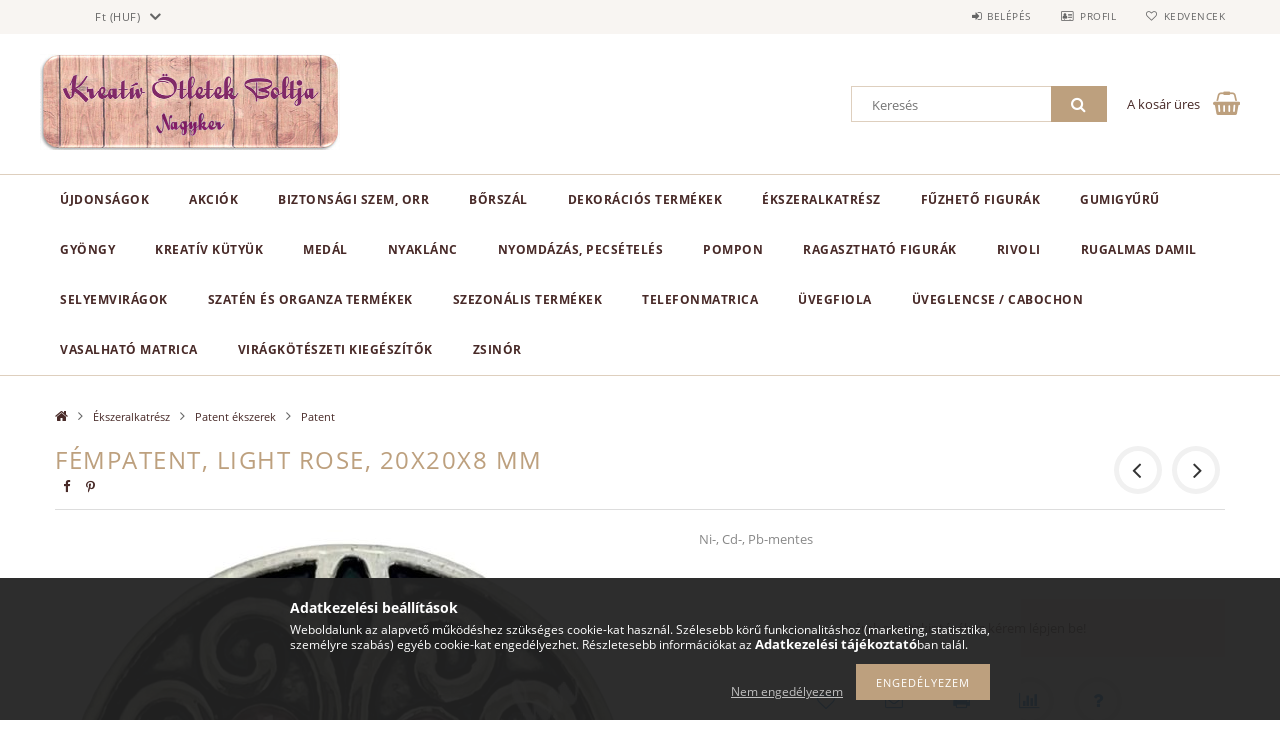

--- FILE ---
content_type: text/html; charset=UTF-8
request_url: https://kreativnagyker.hu/Fempatent-20x8mm-light-rose-db
body_size: 19576
content:
<!DOCTYPE html>
<html lang="hu">
<head>
    <meta content="width=device-width, initial-scale=1.0" name="viewport">
    <link rel="preload" href="https://kreativnagyker.hu/!common_design/own/fonts/opensans/OpenSans-Bold.woff2" as="font" type="font/woff2" crossorigin>
    <link rel="preload" href="https://kreativnagyker.hu/!common_design/own/fonts/opensans/OpenSans-Regular.woff2" as="font" type="font/woff2" crossorigin>
    <link rel="preload" href="https://kreativnagyker.hu/!common_design/own/fonts/opensans/opensans.400.700.min.css" as="style">
    <link rel="stylesheet" href="https://kreativnagyker.hu/!common_design/own/fonts/opensans/opensans.400.700.min.css" media="print" onload="this.media='all'">
    <noscript>
        <link rel="stylesheet" href="https://kreativnagyker.hu/!common_design/own/fonts/opensans/opensans.400.700.min.css">
    </noscript>
    <meta charset="utf-8">
<meta name="description" content="Fémpatent, light rose, 20x20x8 mm, Ni-, Cd-, Pb-mentes, Kreatív Nagyker">
<meta name="robots" content="index, follow">
<meta http-equiv="X-UA-Compatible" content="IE=Edge">
<meta property="og:site_name" content="Kreatív Nagyker" />
<meta property="og:title" content="Fémpatent, light rose, 20x20x8 mm - Kreatív Nagyker">
<meta property="og:description" content="Fémpatent, light rose, 20x20x8 mm, Ni-, Cd-, Pb-mentes, Kreatív Nagyker">
<meta property="og:type" content="product">
<meta property="og:url" content="https://kreativnagyker.hu/Fempatent-20x8mm-light-rose-db">
<meta property="og:image" content="https://kreativnagyker.hu/img/5976/fempatent_20x8mm_light_rose/fempatent_20x8mm_light_rose.jpg">
<meta name="mobile-web-app-capable" content="yes">
<meta name="apple-mobile-web-app-capable" content="yes">
<meta name="MobileOptimized" content="320">
<meta name="HandheldFriendly" content="true">

<title>Fémpatent, light rose, 20x20x8 mm - Kreatív Nagyker</title>


<script>
var service_type="shop";
var shop_url_main="https://kreativnagyker.hu";
var actual_lang="hu";
var money_len="0";
var money_thousend=" ";
var money_dec=",";
var shop_id=5976;
var unas_design_url="https:"+"/"+"/"+"kreativnagyker.hu"+"/"+"!common_design"+"/"+"base"+"/"+"001502"+"/";
var unas_design_code='001502';
var unas_base_design_code='1500';
var unas_design_ver=3;
var unas_design_subver=4;
var unas_shop_url='https://kreativnagyker.hu';
var responsive="yes";
var config_plus=new Array();
config_plus['product_tooltip']=1;
config_plus['cart_redirect']=1;
config_plus['money_type']='Ft';
config_plus['money_type_display']='Ft';
var lang_text=new Array();

var UNAS = UNAS || {};
UNAS.shop={"base_url":'https://kreativnagyker.hu',"domain":'kreativnagyker.hu',"username":'kreativnagyker.unas.hu',"id":5976,"lang":'hu',"currency_type":'Ft',"currency_code":'HUF',"currency_rate":'1',"currency_length":0,"base_currency_length":0,"canonical_url":'https://kreativnagyker.hu/Fempatent-20x8mm-light-rose-db'};
UNAS.design={"code":'001502',"page":'artdet'};
UNAS.api_auth="5e177a2d84d1a38da25fdfbee8bfb6d9";
UNAS.customer={"email":'',"id":0,"group_id":0,"without_registration":0};
UNAS.shop["category_id"]="578400";
UNAS.shop["sku"]="fempatent_20x8mm_light_rose";
UNAS.shop["product_id"]="90345272";
UNAS.shop["only_private_customer_can_purchase"] = false;
 

UNAS.text = {
    "button_overlay_close": `Bezár`,
    "popup_window": `Felugró ablak`,
    "list": `lista`,
    "updating_in_progress": `frissítés folyamatban`,
    "updated": `frissítve`,
    "is_opened": `megnyitva`,
    "is_closed": `bezárva`,
    "deleted": `törölve`,
    "consent_granted": `hozzájárulás megadva`,
    "consent_rejected": `hozzájárulás elutasítva`,
    "field_is_incorrect": `mező hibás`,
    "error_title": `Hiba!`,
    "product_variants": `termék változatok`,
    "product_added_to_cart": `A termék a kosárba került`,
    "product_added_to_cart_with_qty_problem": `A termékből csak [qty_added_to_cart] [qty_unit] került kosárba`,
    "product_removed_from_cart": `A termék törölve a kosárból`,
    "reg_title_name": `Név`,
    "reg_title_company_name": `Cégnév`,
    "number_of_items_in_cart": `Kosárban lévő tételek száma`,
    "cart_is_empty": `A kosár üres`,
    "cart_updated": `A kosár frissült`
};


UNAS.text["delete_from_compare"]= `Törlés összehasonlításból`;
UNAS.text["comparison"]= `Összehasonlítás`;

UNAS.text["delete_from_favourites"]= `Törlés a kedvencek közül`;
UNAS.text["add_to_favourites"]= `Kedvencekhez`;






window.lazySizesConfig=window.lazySizesConfig || {};
window.lazySizesConfig.loadMode=1;
window.lazySizesConfig.loadHidden=false;

window.dataLayer = window.dataLayer || [];
function gtag(){dataLayer.push(arguments)};
gtag('js', new Date());
</script>

<script src="https://kreativnagyker.hu/!common_packages/jquery/jquery-3.2.1.js?mod_time=1690980617"></script>
<script src="https://kreativnagyker.hu/!common_packages/jquery/plugins/migrate/migrate.js?mod_time=1690980618"></script>
<script src="https://kreativnagyker.hu/!common_packages/jquery/plugins/tippy/popper-2.4.4.min.js?mod_time=1690980618"></script>
<script src="https://kreativnagyker.hu/!common_packages/jquery/plugins/tippy/tippy-bundle.umd.min.js?mod_time=1690980618"></script>
<script src="https://kreativnagyker.hu/!common_packages/jquery/plugins/autocomplete/autocomplete.js?mod_time=1751445028"></script>
<script src="https://kreativnagyker.hu/!common_packages/jquery/plugins/cookie/cookie.js?mod_time=1690980618"></script>
<script src="https://kreativnagyker.hu/!common_packages/jquery/plugins/tools/tools-1.2.7.js?mod_time=1690980618"></script>
<script src="https://kreativnagyker.hu/!common_packages/jquery/plugins/lazysizes/lazysizes.min.js?mod_time=1690980618"></script>
<script src="https://kreativnagyker.hu/!common_packages/jquery/own/shop_common/exploded/common.js?mod_time=1764831094"></script>
<script src="https://kreativnagyker.hu/!common_packages/jquery/own/shop_common/exploded/common_overlay.js?mod_time=1759904162"></script>
<script src="https://kreativnagyker.hu/!common_packages/jquery/own/shop_common/exploded/common_shop_popup.js?mod_time=1759904162"></script>
<script src="https://kreativnagyker.hu/!common_packages/jquery/own/shop_common/exploded/common_start_checkout.js?mod_time=1752056245"></script>
<script src="https://kreativnagyker.hu/!common_packages/jquery/own/shop_common/exploded/design_1500.js?mod_time=1725525526"></script>
<script src="https://kreativnagyker.hu/!common_packages/jquery/own/shop_common/exploded/function_change_address_on_order_methods.js?mod_time=1752056245"></script>
<script src="https://kreativnagyker.hu/!common_packages/jquery/own/shop_common/exploded/function_check_password.js?mod_time=1751445028"></script>
<script src="https://kreativnagyker.hu/!common_packages/jquery/own/shop_common/exploded/function_check_zip.js?mod_time=1767692286"></script>
<script src="https://kreativnagyker.hu/!common_packages/jquery/own/shop_common/exploded/function_compare.js?mod_time=1751445028"></script>
<script src="https://kreativnagyker.hu/!common_packages/jquery/own/shop_common/exploded/function_customer_addresses.js?mod_time=1725525526"></script>
<script src="https://kreativnagyker.hu/!common_packages/jquery/own/shop_common/exploded/function_delivery_point_select.js?mod_time=1751445028"></script>
<script src="https://kreativnagyker.hu/!common_packages/jquery/own/shop_common/exploded/function_favourites.js?mod_time=1725525526"></script>
<script src="https://kreativnagyker.hu/!common_packages/jquery/own/shop_common/exploded/function_infinite_scroll.js?mod_time=1759904162"></script>
<script src="https://kreativnagyker.hu/!common_packages/jquery/own/shop_common/exploded/function_language_and_currency_change.js?mod_time=1751445028"></script>
<script src="https://kreativnagyker.hu/!common_packages/jquery/own/shop_common/exploded/function_param_filter.js?mod_time=1764233415"></script>
<script src="https://kreativnagyker.hu/!common_packages/jquery/own/shop_common/exploded/function_postsale.js?mod_time=1751445028"></script>
<script src="https://kreativnagyker.hu/!common_packages/jquery/own/shop_common/exploded/function_product_print.js?mod_time=1725525526"></script>
<script src="https://kreativnagyker.hu/!common_packages/jquery/own/shop_common/exploded/function_product_subscription.js?mod_time=1751445028"></script>
<script src="https://kreativnagyker.hu/!common_packages/jquery/own/shop_common/exploded/function_recommend.js?mod_time=1751445028"></script>
<script src="https://kreativnagyker.hu/!common_packages/jquery/own/shop_common/exploded/function_saved_cards.js?mod_time=1751445028"></script>
<script src="https://kreativnagyker.hu/!common_packages/jquery/own/shop_common/exploded/function_saved_filter_delete.js?mod_time=1751445028"></script>
<script src="https://kreativnagyker.hu/!common_packages/jquery/own/shop_common/exploded/function_search_smart_placeholder.js?mod_time=1751445028"></script>
<script src="https://kreativnagyker.hu/!common_packages/jquery/own/shop_common/exploded/function_vote.js?mod_time=1725525526"></script>
<script src="https://kreativnagyker.hu/!common_packages/jquery/own/shop_common/exploded/page_cart.js?mod_time=1767791927"></script>
<script src="https://kreativnagyker.hu/!common_packages/jquery/own/shop_common/exploded/page_customer_addresses.js?mod_time=1768291153"></script>
<script src="https://kreativnagyker.hu/!common_packages/jquery/own/shop_common/exploded/page_order_checkout.js?mod_time=1725525526"></script>
<script src="https://kreativnagyker.hu/!common_packages/jquery/own/shop_common/exploded/page_order_details.js?mod_time=1725525526"></script>
<script src="https://kreativnagyker.hu/!common_packages/jquery/own/shop_common/exploded/page_order_methods.js?mod_time=1760086916"></script>
<script src="https://kreativnagyker.hu/!common_packages/jquery/own/shop_common/exploded/page_order_return.js?mod_time=1725525526"></script>
<script src="https://kreativnagyker.hu/!common_packages/jquery/own/shop_common/exploded/page_order_send.js?mod_time=1725525526"></script>
<script src="https://kreativnagyker.hu/!common_packages/jquery/own/shop_common/exploded/page_order_subscriptions.js?mod_time=1751445028"></script>
<script src="https://kreativnagyker.hu/!common_packages/jquery/own/shop_common/exploded/page_order_verification.js?mod_time=1752056245"></script>
<script src="https://kreativnagyker.hu/!common_packages/jquery/own/shop_common/exploded/page_product_details.js?mod_time=1751445028"></script>
<script src="https://kreativnagyker.hu/!common_packages/jquery/own/shop_common/exploded/page_product_list.js?mod_time=1725525526"></script>
<script src="https://kreativnagyker.hu/!common_packages/jquery/own/shop_common/exploded/page_product_reviews.js?mod_time=1751445028"></script>
<script src="https://kreativnagyker.hu/!common_packages/jquery/own/shop_common/exploded/page_reg.js?mod_time=1759904162"></script>
<script src="https://kreativnagyker.hu/!common_packages/jquery/plugins/hoverintent/hoverintent.js?mod_time=1690980618"></script>
<script src="https://kreativnagyker.hu/!common_packages/jquery/own/shop_tooltip/shop_tooltip.js?mod_time=1759904162"></script>
<script src="https://kreativnagyker.hu/!common_packages/jquery/plugins/responsive_menu/responsive_menu-unas.js?mod_time=1690980618"></script>
<script src="https://kreativnagyker.hu/!common_packages/jquery/plugins/slick/slick.js?mod_time=1690980618"></script>
<script src="https://kreativnagyker.hu/!common_packages/jquery/plugins/perfectscrollbar/perfect-scrollbar.jquery.min.js?mod_time=1690980618"></script>
<script src="https://kreativnagyker.hu/!common_packages/jquery/plugins/photoswipe/photoswipe.min.js?mod_time=1690980618"></script>
<script src="https://kreativnagyker.hu/!common_packages/jquery/plugins/photoswipe/photoswipe-ui-default.min.js?mod_time=1690980618"></script>

<link href="https://kreativnagyker.hu/!common_packages/jquery/plugins/autocomplete/autocomplete.css?mod_time=1690980618" rel="stylesheet" type="text/css">
<link href="https://kreativnagyker.hu/!common_design/base/001500/css/common.css?mod_time=1763385136" rel="stylesheet" type="text/css">
<link href="https://kreativnagyker.hu/!common_design/base/001500/css/page_artdet_1.css?mod_time=1725517055" rel="stylesheet" type="text/css">
<link href="https://kreativnagyker.hu/!common_design/base/001502/css/custom.css?mod_time=1751966364" rel="stylesheet" type="text/css">

<link href="https://kreativnagyker.hu/Fempatent-20x8mm-light-rose-db" rel="canonical">
    <link id="favicon-32x32" rel="icon" type="image/png" href="https://kreativnagyker.hu/!common_design/own/image/favicon_32x32.png" sizes="32x32">
    <link id="favicon-192x192" rel="icon" type="image/png" href="https://kreativnagyker.hu/!common_design/own/image/favicon_192x192.png" sizes="192x192">
            <link rel="apple-touch-icon" href="https://kreativnagyker.hu/!common_design/own/image/favicon_32x32.png" sizes="32x32">
        <link rel="apple-touch-icon" href="https://kreativnagyker.hu/!common_design/own/image/favicon_192x192.png" sizes="192x192">
        <script>
        var google_consent=1;
    
        gtag('consent', 'default', {
           'ad_storage': 'denied',
           'ad_user_data': 'denied',
           'ad_personalization': 'denied',
           'analytics_storage': 'denied',
           'functionality_storage': 'denied',
           'personalization_storage': 'denied',
           'security_storage': 'granted'
        });

    
        gtag('consent', 'update', {
           'ad_storage': 'denied',
           'ad_user_data': 'denied',
           'ad_personalization': 'denied',
           'analytics_storage': 'denied',
           'functionality_storage': 'denied',
           'personalization_storage': 'denied',
           'security_storage': 'granted'
        });

        </script>
    
    
    
    



    
        <style>
        
            
                .header_logo_img-container img {
                    position: absolute;
                    left: 0;
                    right: 0;
                    bottom: 0;
                    top: 0;
                }
                .header_logo_1_img-wrapper {
                    padding-top: calc(191 / 600 * 100%);
                    position: relative;
                }
                .header_logo_img-wrap-1 {
                    max-width: 100%;
                    width: 600px;
                    margin: 0 auto;
                }
                
                    @media (max-width: 1023.8px) {
                        .header_logo_1_img-wrapper {
                            padding-top: calc(191 / 600 * 100%);
                        }
                        .header_logo_img-wrap-1 {
                            width: 600px;
                        }
                    }
                
                
                    @media (max-width: 767.8px){
                        .header_logo_1_img-wrapper {
                            padding-top: calc(191 / 600 * 100%);
                        }
                        .header_logo_img-wrap-1 {
                            width: 600px;
                        }
                    }
                
                
                    @media (max-width: 479.8px){
                        .header_logo_1_img-wrapper {
                            padding-top: calc(191 / 600 * 100%);
                        }
                        .header_logo_img-wrap-1 {
                            width: 600px;
                        }
                    }
                
            
        
    </style>
    

    


</head>

<body class='design_ver3 design_subver1 design_subver2 design_subver3 design_subver4' id="ud_shop_artdet">
    <div id="fb-root"></div>
    <script>
        window.fbAsyncInit = function() {
            FB.init({
                xfbml            : true,
                version          : 'v22.0'
            });
        };
    </script>
    <script async defer crossorigin="anonymous" src="https://connect.facebook.net/hu_HU/sdk.js"></script>
    <div id="image_to_cart" style="display:none; position:absolute; z-index:100000;"></div>
<div class="overlay_common overlay_warning" id="overlay_cart_add"></div>
<script>$(document).ready(function(){ overlay_init("cart_add",{"onBeforeLoad":false}); });</script>
<div id="overlay_login_outer"></div>	
	<script>
	$(document).ready(function(){
	    var login_redir_init="";

		$("#overlay_login_outer").overlay({
			onBeforeLoad: function() {
                var login_redir_temp=login_redir_init;
                if (login_redir_act!="") {
                    login_redir_temp=login_redir_act;
                    login_redir_act="";
                }

									$.ajax({
						type: "GET",
						async: true,
						url: "https://kreativnagyker.hu/shop_ajax/ajax_popup_login.php",
						data: {
							shop_id:"5976",
							lang_master:"hu",
                            login_redir:login_redir_temp,
							explicit:"ok",
							get_ajax:"1"
						},
						success: function(data){
							$("#overlay_login_outer").html(data);
							if (unas_design_ver >= 5) $("#overlay_login_outer").modal('show');
							$('#overlay_login1 input[name=shop_pass_login]').keypress(function(e) {
								var code = e.keyCode ? e.keyCode : e.which;
								if(code.toString() == 13) {		
									document.form_login_overlay.submit();		
								}	
							});	
						}
					});
								},
			top: 50,
			mask: {
	color: "#000000",
	loadSpeed: 200,
	maskId: "exposeMaskOverlay",
	opacity: 0.7
},
			closeOnClick: (config_plus['overlay_close_on_click_forced'] === 1),
			onClose: function(event, overlayIndex) {
				$("#login_redir").val("");
			},
			load: false
		});
		
			});
	function overlay_login() {
		$(document).ready(function(){
			$("#overlay_login_outer").overlay().load();
		});
	}
	function overlay_login_remind() {
        if (unas_design_ver >= 5) {
            $("#overlay_remind").overlay().load();
        } else {
            $(document).ready(function () {
                $("#overlay_login_outer").overlay().close();
                setTimeout('$("#overlay_remind").overlay().load();', 250);
            });
        }
	}

    var login_redir_act="";
    function overlay_login_redir(redir) {
        login_redir_act=redir;
        $("#overlay_login_outer").overlay().load();
    }
	</script>  
	<div class="overlay_common overlay_info" id="overlay_remind"></div>
<script>$(document).ready(function(){ overlay_init("remind",[]); });</script>

	<script>
    	function overlay_login_error_remind() {
		$(document).ready(function(){
			load_login=0;
			$("#overlay_error").overlay().close();
			setTimeout('$("#overlay_remind").overlay().load();', 250);	
		});
	}
	</script>  
	<div class="overlay_common overlay_info" id="overlay_newsletter"></div>
<script>$(document).ready(function(){ overlay_init("newsletter",[]); });</script>

<script>
function overlay_newsletter() {
    $(document).ready(function(){
        $("#overlay_newsletter").overlay().load();
    });
}
</script>
<div class="overlay_common overlay_error" id="overlay_script"></div>
<script>$(document).ready(function(){ overlay_init("script",[]); });</script>
    <script>
    $(document).ready(function() {
        $.ajax({
            type: "GET",
            url: "https://kreativnagyker.hu/shop_ajax/ajax_stat.php",
            data: {master_shop_id:"5976",get_ajax:"1"}
        });
    });
    </script>
    
<div id="responsive_cat_menu"><div id="responsive_cat_menu_content"><script>var responsive_menu='$(\'#responsive_cat_menu ul\').responsive_menu({ajax_type: "GET",ajax_param_str: "cat_key|aktcat",ajax_url: "https://kreativnagyker.hu/shop_ajax/ajax_box_cat.php",ajax_data: "master_shop_id=5976&lang_master=hu&get_ajax=1&type=responsive_call&box_var_name=shop_cat&box_var_already=no&box_var_responsive=yes&box_var_section=content&box_var_highlight=yes&box_var_type=normal&box_var_multilevel_id=responsive_cat_menu",menu_id: "responsive_cat_menu"});'; </script><div class="responsive_menu"><div class="responsive_menu_nav"><div class="responsive_menu_navtop"><div class="responsive_menu_back "></div><div class="responsive_menu_title ">&nbsp;</div><div class="responsive_menu_close "></div></div><div class="responsive_menu_navbottom"></div></div><div class="responsive_menu_content"><ul style="display:none;"><li><a href="https://kreativnagyker.hu/shop_artspec.php?artspec=2" class="text_small">Újdonságok</a></li><li><a href="https://kreativnagyker.hu/shop_artspec.php?artspec=1" class="text_small">Akciók</a></li><li><span class="ajax_param">457894|578400</span><a href="https://kreativnagyker.hu/Biztonsagi-szem" class="text_small resp_clickable" onclick="return false;">Biztonsági szem, orr</a></li><li><div class="next_level_arrow"></div><span class="ajax_param">110009|578400</span><a href="https://kreativnagyker.hu/sct/110009/Borszal" class="text_small has_child resp_clickable" onclick="return false;">Bőrszál</a></li><li><div class="next_level_arrow"></div><span class="ajax_param">203860|578400</span><a href="https://kreativnagyker.hu/sct/203860/Dekoracios-termekek" class="text_small has_child resp_clickable" onclick="return false;">Dekorációs termékek</a></li><li class="active_menu"><div class="next_level_arrow"></div><span class="ajax_param">640522|578400</span><a href="https://kreativnagyker.hu/sct/640522/Ekszeralkatresz" class="text_small has_child resp_clickable" onclick="return false;">Ékszeralkatrész</a></li><li><div class="next_level_arrow"></div><span class="ajax_param">622931|578400</span><a href="https://kreativnagyker.hu/sct/622931/Fuzheto-figurak" class="text_small has_child resp_clickable" onclick="return false;">Fűzhető figurák</a></li><li><span class="ajax_param">811118|578400</span><a href="https://kreativnagyker.hu/spl/811118/Gumigyuru" class="text_small resp_clickable" onclick="return false;">Gumigyűrű</a></li><li><div class="next_level_arrow"></div><span class="ajax_param">272385|578400</span><a href="https://kreativnagyker.hu/sct/272385/Gyongy" class="text_small has_child resp_clickable" onclick="return false;">Gyöngy</a></li><li><span class="ajax_param">870032|578400</span><a href="https://kreativnagyker.hu/spl/870032/Kreativ-kutyuk" class="text_small resp_clickable" onclick="return false;">Kreatív kütyük</a></li><li><div class="next_level_arrow"></div><span class="ajax_param">615146|578400</span><a href="https://kreativnagyker.hu/sct/615146/Medal" class="text_small has_child resp_clickable" onclick="return false;">Medál</a></li><li><div class="next_level_arrow"></div><span class="ajax_param">422700|578400</span><a href="https://kreativnagyker.hu/sct/422700/Nyaklanc" class="text_small has_child resp_clickable" onclick="return false;">Nyaklánc</a></li><li><span class="ajax_param">909166|578400</span><a href="https://kreativnagyker.hu/spl/909166/Nyomdazas-pecseteles" class="text_small resp_clickable" onclick="return false;">Nyomdázás, pecsételés</a></li><li><span class="ajax_param">408411|578400</span><a href="https://kreativnagyker.hu/Pompon" class="text_small resp_clickable" onclick="return false;">Pompon</a></li><li><span class="ajax_param">313303|578400</span><a href="https://kreativnagyker.hu/spl/313303/Ragaszthato-figurak" class="text_small resp_clickable" onclick="return false;">Ragasztható figurák</a></li><li><span class="ajax_param">713027|578400</span><a href="https://kreativnagyker.hu/spl/713027/Rivoli" class="text_small resp_clickable" onclick="return false;">Rivoli</a></li><li><span class="ajax_param">388666|578400</span><a href="https://kreativnagyker.hu/spl/388666/Rugalmas-damil" class="text_small resp_clickable" onclick="return false;">Rugalmas damil</a></li><li><span class="ajax_param">233934|578400</span><a href="https://kreativnagyker.hu/Selyemviragok" class="text_small resp_clickable" onclick="return false;">Selyemvirágok</a></li><li><span class="ajax_param">708818|578400</span><a href="https://kreativnagyker.hu/spl/708818/Szaten-es-organza-termekek" class="text_small resp_clickable" onclick="return false;">Szatén és organza termékek</a></li><li><div class="next_level_arrow"></div><span class="ajax_param">835062|578400</span><a href="https://kreativnagyker.hu/sct/835062/Szezonalis-termekek" class="text_small has_child resp_clickable" onclick="return false;">Szezonális termékek</a></li><li><span class="ajax_param">817689|578400</span><a href="https://kreativnagyker.hu/spl/817689/Telefonmatrica" class="text_small resp_clickable" onclick="return false;">Telefonmatrica</a></li><li><span class="ajax_param">371866|578400</span><a href="https://kreativnagyker.hu/spl/371866/Uvegfiola" class="text_small resp_clickable" onclick="return false;">Üvegfiola</a></li><li><span class="ajax_param">667242|578400</span><a href="https://kreativnagyker.hu/spl/667242/Uveglencse-Cabochon" class="text_small resp_clickable" onclick="return false;">Üveglencse / Cabochon</a></li><li><span class="ajax_param">796866|578400</span><a href="https://kreativnagyker.hu/spl/796866/Vasalhato-matrica" class="text_small resp_clickable" onclick="return false;">Vasalható matrica</a></li><li><span class="ajax_param">508418|578400</span><a href="https://kreativnagyker.hu/Virarkoteszeti-kiegeszitok" class="text_small resp_clickable" onclick="return false;">Virágkötészeti kiegészítők</a></li><li><div class="next_level_arrow"></div><span class="ajax_param">486598|578400</span><a href="https://kreativnagyker.hu/sct/486598/Zsinor" class="text_small has_child resp_clickable" onclick="return false;">Zsinór</a></li></ul></div></div></div></div>

<div id="container">
	

    <div id="header">
    	<div id="header_top">
        	<div id="header_top_wrap" class="row">
                <div id="money_lang" class="col-sm-4">                  
                    <div id="lang"></div>
                    <div id="money"><div id='box_money_content' class='box_content'>
    <form name="form_moneychange" action="https://kreativnagyker.hu/shop_moneychange.php" method="post">
        <input name="file_back" type="hidden" value="/Fempatent-20x8mm-light-rose-db">
        <span class="text_select"><select name="session_money_select" id="session_money_select" onchange="document.form_moneychange.submit();" class="text_normal"><option value="-1" selected="selected">Ft (HUF)</option><option value="0" >EUR - €</option></select></span>
    </form>
</div></div>
                    <div class="clear_fix"></div>
                </div>
                <div class="col-sm-2"></div>
                <div id="header_menu" class="col-sm-6">
                	<ul class="list-inline">
	                    <li class="list-inline-item login">
    
        
            
                <script>
                    function overlay_login() {
                        $(document).ready(function(){
                            $("#overlay_login_outer").overlay().load();
                        });
                    }
                </script>
                <a href="javascript:overlay_login();" class="menu_login">Belépés</a>
            

            
        

        

        

        

    
</li>
        	            <li class="list-inline-item profil"><a href="https://kreativnagyker.hu/shop_order_track.php">Profil</a></li>
                        <li class="list-inline-item fav"><a href="https://kreativnagyker.hu/shop_order_track.php?tab=favourites">Kedvencek</a></li>
                        <li class="list-inline-item saved_filters"></li>
                        <li class="list-inline-item compare"></li>
                    </ul>
                </div>
                <div class="clear_fix"></div>
        	</div>
        </div>
        
    	<div id="header_content">
        	<div id="header_content_wrap">
                <div id="logo">



    

    
        <div id="header_logo_img" class="js-element header_logo_img-container" data-element-name="header_logo">
            
                
                    <div class="header_logo_img-wrap header_logo_img-wrap-1">
                        <div class="header_logo_1_img-wrapper">
                            
                            <picture>
                                
                                <source media="(max-width: 479.8px)" srcset="https://kreativnagyker.hu/!common_design/custom/kreativnagyker.unas.hu/element/layout_hu_header_logo-300x100_1_default.jpg?time=1563799800, https://kreativnagyker.hu/!common_design/custom/kreativnagyker.unas.hu/element/layout_hu_header_logo-300x100_1_default_retina.jpg?time=1563799800 2x">
                                <source media="(max-width: 767.8px)" srcset="https://kreativnagyker.hu/!common_design/custom/kreativnagyker.unas.hu/element/layout_hu_header_logo-300x100_1_default.jpg?time=1563799800, https://kreativnagyker.hu/!common_design/custom/kreativnagyker.unas.hu/element/layout_hu_header_logo-300x100_1_default_retina.jpg?time=1563799800 2x">
                                <source media="(max-width: 1023.8px)" srcset="https://kreativnagyker.hu/!common_design/custom/kreativnagyker.unas.hu/element/layout_hu_header_logo-300x100_1_default.jpg?time=1563799800, https://kreativnagyker.hu/!common_design/custom/kreativnagyker.unas.hu/element/layout_hu_header_logo-300x100_1_default_retina.jpg?time=1563799800 2x">
                                <img fetchpriority="high" width="600" height="191"
                                     src="https://kreativnagyker.hu/!common_design/custom/kreativnagyker.unas.hu/element/layout_hu_header_logo-300x100_1_default.jpg?time=1563799800" alt="Kreatív Nagyker"
                                     
                                     srcset="https://kreativnagyker.hu/!common_design/custom/kreativnagyker.unas.hu/element/layout_hu_header_logo-300x100_1_default_retina.jpg?time=1563799800 2x"
                                     
                                >
                            </picture>
                            
                        </div>
                    </div>
                
                
            
        </div>
    

</div>
                <div id="header_banner"></div>
                <div id="header_content_right">
	                <div id="search"><div id="box_search_content" class="box_content browser-is-chrome">
    <form name="form_include_search" id="form_include_search" action="https://kreativnagyker.hu/shop_search.php" method="get">
        <div class="box_search_field">
            <input data-stay-visible-breakpoint="1000" name="search" id="box_search_input" type="text" pattern=".{3,100}"
                   maxlength="100" class="text_small ac_input js-search-input" title="Hosszabb kereső kifejezést írjon be!"
                   placeholder="Keresés" autocomplete="off"
                   required
            >
        </div>
        <button class="box_search_button fa fa-search" type="submit" title="Keresés"></button>
    </form>
</div>
<script>
/* CHECK SEARCH INPUT CONTENT  */
function checkForInput(element) {
    let thisEl = $(element);
    let tmpval = thisEl.val();
    thisEl.toggleClass('not-empty', tmpval.length >= 1);
    thisEl.toggleClass('search-enable', tmpval.length >= 3);
}
/* CHECK SEARCH INPUT CONTENT  */
$('#box_search_input').on('blur change keyup', function() {
    checkForInput(this);
});
</script>
<script>
    $(document).ready(function(){
        $(document).on('smartSearchInputLoseFocus', function(){
            if ($('.js-search-smart-autocomplete').length>0) {
                setTimeout(function () {
                    let height = $(window).height() - ($('.js-search-smart-autocomplete').offset().top - $(window).scrollTop()) - 20;
                    $('.search-smart-autocomplete').css('max-height', height + 'px');
                }, 300);
            }
        });
    });
</script></div>
                    <div id="cart"><div id='box_cart_content' class='box_content'>




<div id="box_cart_content_full">
    <div class='box_cart_item'>
        <a href="https://kreativnagyker.hu/shop_cart.php">
    
                
    
                
                    <span class='box_cart_empty'>A kosár üres</span>
                    
                
    
        </a>
    </div>
    
    	
    
</div>


<div class="box_cart_itemlist">
    
    <div class="box_cart_itemlist_list">
        
    </div>
    
    
    <div class="box_cart_sum_row">
        
            <div class='box_cart_price_label'>Összesen:</div>
        
        
            <div class='box_cart_price'><span class='text_color_fault'>0 Ft</span></div>
        
        <div class='clear_fix'></div>
	</div>

    
    <div class='box_cart_button'><input name="Button" type="button" value="Megrendelés" onclick="location.href='https://kreativnagyker.hu/shop_cart.php'"></div>
    
    
</div>



</div>


    <script>
        $("#box_cart_content_full").click(function() {
            document.location.href="https://kreativnagyker.hu/shop_cart.php";
        });
		$(document).ready (function() {
			$('#cart').hoverIntent({
                over: function () {
                    $(this).find('.box_cart_itemlist').stop(true).slideDown(400, function () {
                        $('.box_cart_itemlist_list').perfectScrollbar();
                    });
                },
                out: function () {
                    $(this).find('.box_cart_itemlist').slideUp(400);
                },
                interval: 100,
                sensitivity: 6,
                timeout: 1000
            });
		});
    </script>
</div>
                </div>
                <div class="clear_fix"></div>
        	</div>
        </div>	
        
        <div id="header_bottom">
        	<div id="header_bottom_wrap">
            	<ul id="mainmenu">
                	
<li class="catmenu_spec" data-id="new">
    <a href="https://kreativnagyker.hu/shop_artspec.php?artspec=2">Újdonságok</a>

    
</li>

<li class="catmenu_spec" data-id="akcio">
    <a href="https://kreativnagyker.hu/shop_artspec.php?artspec=1">Akciók</a>

    
</li>

<li data-id="457894">
    <a href="https://kreativnagyker.hu/Biztonsagi-szem">Biztonsági szem, orr</a>

    
</li>

<li data-id="110009">
    <a href="https://kreativnagyker.hu/sct/110009/Borszal">Bőrszál</a>

    
	<div class="catmenu_lvl2_outer">
        <ul class="catmenu_lvl2 ">
        	
	
	<li data-id="305314">
    	<a href="https://kreativnagyker.hu/spl/305314/75-cm-es-szintetikus-borszal-KIFUTO-termek">75 cm-es szintetikus bőrszál - KIFUTÓ termék</a>
		
	</li>
	
	<li data-id="895473">
    	<a href="https://kreativnagyker.hu/spl/895473/90-cm-es-szintetikus-borszal">90 cm-es szintetikus bőrszál</a>
		
	</li>
	
	<li data-id="583905">
    	<a href="https://kreativnagyker.hu/spl/583905/Fonott-szintetikus-borszal">Fonott szintetikus bőrszál</a>
		
	</li>
	

        </ul>
        
	</div>
    
</li>

<li data-id="203860">
    <a href="https://kreativnagyker.hu/sct/203860/Dekoracios-termekek">Dekorációs termékek</a>

    
	<div class="catmenu_lvl2_outer">
        <ul class="catmenu_lvl2 ">
        	
	
	<li data-id="584638">
    	<a href="https://kreativnagyker.hu/spl/584638/Dekor-gomb">Dekor gomb</a>
		
	</li>
	
	<li data-id="244085">
    	<a href="https://kreativnagyker.hu/spl/244085/Fem-diszitoelem">Fém díszítőelem</a>
		
	</li>
	

        </ul>
        
	</div>
    
</li>

<li data-id="640522">
    <a href="https://kreativnagyker.hu/sct/640522/Ekszeralkatresz">Ékszeralkatrész</a>

    
	<div class="catmenu_lvl2_outer">
        <ul class="catmenu_lvl2 ">
        	
	
	<li data-id="367480">
    	<a href="https://kreativnagyker.hu/spl/367480/Borveg-szalagzaro-szemuveg-lancveg">Bőrvég, szalagzáró, szemüveg láncvég</a>
		
	</li>
	
	<li data-id="102564">
    	<a href="https://kreativnagyker.hu/spl/102564/Csomorejto">Csomórejtő</a>
		
	</li>
	
	<li data-id="109457">
    	<a href="https://kreativnagyker.hu/spl/109457/Femkoztes">Fémköztes</a>
		
	</li>
	
	<li data-id="362666">
    	<a href="https://kreativnagyker.hu/spl/362666/Femszegecs">Fémszegecs</a>
		
	</li>
	
	<li data-id="919131">
    	<a href="https://kreativnagyker.hu/spl/919131/Fulbevalo">Fülbevaló</a>
		
	</li>
	
	<li data-id="145496">
    	<a href="https://kreativnagyker.hu/spl/145496/Gyongykalap-gyongykupak">Gyöngykalap, gyöngykupak</a>
		
	</li>
	
	<li data-id="514718">
    	<a href="https://kreativnagyker.hu/spl/514718/Gyurualap">Gyűrűalap</a>
		
	</li>
	
	<li data-id="636081">
    	<a href="https://kreativnagyker.hu/spl/636081/Hajcsat-es-hajpant">Hajcsat és hajpánt</a>
		
	</li>
	
	<li data-id="364114">
    	<a href="https://kreativnagyker.hu/spl/364114/Hot-fix-kristaly">Hot fix kristály</a>
		
	</li>
	
	<li data-id="472495">
    	<a href="https://kreativnagyker.hu/spl/472495/Kapocs-karabiner">Kapocs, karabíner</a>
		
	</li>
	
	<li data-id="818221">
    	<a href="https://kreativnagyker.hu/spl/818221/Karkotoalap">Karkötőalap</a>
		
	</li>
	
	<li data-id="807679">
    	<a href="https://kreativnagyker.hu/spl/807679/Kulcstarto-alap">Kulcstartó alap</a>
		
	</li>
	
	<li data-id="435011">
    	<a href="https://kreativnagyker.hu/spl/435011/Medaltarto">Medáltartó</a>
		
	</li>
	
	<li data-id="968226">
    	<a href="https://kreativnagyker.hu/sct/968226/Patent-ekszerek">Patent ékszerek</a>
		


<ul class="catmenu_lvl3"> 
	
	<li data-id="578400">
    	<a href="https://kreativnagyker.hu/spl/578400/Patent">Patent</a>
	</li>
	
	<li data-id="388337">
    	<a href="https://kreativnagyker.hu/spl/388337/Patent-alap">Patent alap</a>
	</li>
	
    

</ul>

	</li>
	
	<li data-id="399853">
    	<a href="https://kreativnagyker.hu/spl/399853/Rondella">Rondella</a>
		
	</li>
	
	<li data-id="136941">
    	<a href="https://kreativnagyker.hu/spl/136941/Stopper">Stopper</a>
		
	</li>
	
	<li data-id="319375">
    	<a href="https://kreativnagyker.hu/spl/319375/Szerelokarika">Szerelőkarika</a>
		
	</li>
	
	<li data-id="590303">
    	<a href="https://kreativnagyker.hu/spl/590303/Szerelopalca">Szerelőpálca</a>
		
	</li>
	

        </ul>
        
	</div>
    
</li>

<li data-id="622931">
    <a href="https://kreativnagyker.hu/sct/622931/Fuzheto-figurak">Fűzhető figurák</a>

    
	<div class="catmenu_lvl2_outer">
        <ul class="catmenu_lvl2 ">
        	
	
	<li data-id="654344">
    	<a href="https://kreativnagyker.hu/spl/654344/Fafigurak">Fafigurák</a>
		
	</li>
	
	<li data-id="188824">
    	<a href="https://kreativnagyker.hu/spl/188824/Muanyag-figurak">Műanyag figurák</a>
		
	</li>
	

        </ul>
        
	</div>
    
</li>

<li data-id="811118">
    <a href="https://kreativnagyker.hu/spl/811118/Gumigyuru">Gumigyűrű</a>

    
</li>

<li data-id="272385">
    <a href="https://kreativnagyker.hu/sct/272385/Gyongy">Gyöngy</a>

    
	<div class="catmenu_lvl2_outer">
        <ul class="catmenu_lvl2 ">
        	
	
	<li data-id="777572">
    	<a href="https://kreativnagyker.hu/spl/777572/Fagyongy-fagolyo">Fagyöngy, fagolyó</a>
		
	</li>
	
	<li data-id="616064">
    	<a href="https://kreativnagyker.hu/spl/616064/Gyurmagyongy">Gyurmagyöngy</a>
		
	</li>
	
	<li data-id="372023">
    	<a href="https://kreativnagyker.hu/sct/372023/Kupos-kristalygyongy">Kúpos kristálygyöngy</a>
		


<ul class="catmenu_lvl3"> 
	
	<li data-id="548550">
    	<a href="https://kreativnagyker.hu/spl/548550/3mm-es-irizalo-AB">3mm-es, irizáló (AB)</a>
	</li>
	
	<li data-id="161909">
    	<a href="https://kreativnagyker.hu/spl/161909/3mm-es-nem-irizalo">3mm-es, nem irizáló</a>
	</li>
	
	<li data-id="495904">
    	<a href="https://kreativnagyker.hu/spl/495904/4mm-es-irizalo-AB">4mm-es, irizáló (AB)</a>
	</li>
	
	<li data-id="908255">
    	<a href="https://kreativnagyker.hu/spl/908255/4mm-es-nem-irizalo">4mm-es, nem irizáló</a>
	</li>
	
    

</ul>

	</li>
	
	<li data-id="380463">
    	<a href="https://kreativnagyker.hu/spl/380463/Lampagyongy">Lámpagyöngy</a>
		
	</li>
	
	<li data-id="454619">
    	<a href="https://kreativnagyker.hu/spl/454619/Macskaszem-gyongy">Macskaszem gyöngy</a>
		
	</li>
	
	<li data-id="335695">
    	<a href="https://kreativnagyker.hu/spl/335695/Muanyag-gyongy">Műanyag gyöngy</a>
		
	</li>
	
	<li data-id="106224">
    	<a href="https://kreativnagyker.hu/spl/106224/Porcelan-gyongy">Porcelán gyöngy</a>
		
	</li>
	
	<li data-id="121607">
    	<a href="https://kreativnagyker.hu/spl/121607/Shamballa">Shamballa</a>
		
	</li>
	
	<li data-id="283532">
    	<a href="https://kreativnagyker.hu/spl/283532/Uveggyongy">Üveggyöngy</a>
		
	</li>
	
	<li data-id="980802">
    	<a href="https://kreativnagyker.hu/sct/980802/Uvegtekla">Üvegtekla</a>
		


<ul class="catmenu_lvl3"> 
	
	<li data-id="869274">
    	<a href="https://kreativnagyker.hu/spl/869274/3mm-es-tekla">3mm-es tekla</a>
	</li>
	
	<li data-id="551079">
    	<a href="https://kreativnagyker.hu/spl/551079/4mm-es-tekla">4mm-es tekla</a>
	</li>
	
	<li data-id="270102">
    	<a href="https://kreativnagyker.hu/spl/270102/6mm-es-tekla">6mm-es tekla</a>
	</li>
	
    

</ul>

	</li>
	

        </ul>
        
	</div>
    
</li>

<li data-id="870032">
    <a href="https://kreativnagyker.hu/spl/870032/Kreativ-kutyuk">Kreatív kütyük</a>

    
</li>

<li data-id="615146">
    <a href="https://kreativnagyker.hu/sct/615146/Medal">Medál</a>

    
	<div class="catmenu_lvl2_outer">
        <ul class="catmenu_lvl2 ">
        	
	
	<li data-id="441451">
    	<a href="https://kreativnagyker.hu/spl/441451/Fa">Fa</a>
		
	</li>
	
	<li data-id="473836">
    	<a href="https://kreativnagyker.hu/spl/473836/Femmedal-kapoccsal">Fémmedál kapoccsal</a>
		
	</li>
	
	<li data-id="205479">
    	<a href="https://kreativnagyker.hu/spl/205479/Femmedal-kapocs-nelkul">Fémmedál kapocs nélkül</a>
		
	</li>
	
	<li data-id="451415">
    	<a href="https://kreativnagyker.hu/spl/451415/Kagylo">Kagyló</a>
		
	</li>
	
	<li data-id="703323">
    	<a href="https://kreativnagyker.hu/spl/703323/Szilikon-medal">Szilikon medál</a>
		
	</li>
	
	<li data-id="985004">
    	<a href="https://kreativnagyker.hu/spl/985004/Uveg">Üveg</a>
		
	</li>
	

        </ul>
        
	</div>
    
</li>

<li data-id="422700">
    <a href="https://kreativnagyker.hu/sct/422700/Nyaklanc">Nyaklánc</a>

    
	<div class="catmenu_lvl2_outer">
        <ul class="catmenu_lvl2 ">
        	
	
	<li data-id="767785">
    	<a href="https://kreativnagyker.hu/spl/767785/Bor-viaszolt-zsinor">Bőr, viaszolt zsinór</a>
		
	</li>
	
	<li data-id="496287">
    	<a href="https://kreativnagyker.hu/spl/496287/Fem">Fém</a>
		
	</li>
	
	<li data-id="515076">
    	<a href="https://kreativnagyker.hu/spl/515076/Organza">Organza</a>
		
	</li>
	

        </ul>
        
	</div>
    
</li>

<li data-id="909166">
    <a href="https://kreativnagyker.hu/spl/909166/Nyomdazas-pecseteles">Nyomdázás, pecsételés</a>

    
</li>

<li data-id="408411">
    <a href="https://kreativnagyker.hu/Pompon">Pompon</a>

    
</li>

<li data-id="313303">
    <a href="https://kreativnagyker.hu/spl/313303/Ragaszthato-figurak">Ragasztható figurák</a>

    
</li>

<li data-id="713027">
    <a href="https://kreativnagyker.hu/spl/713027/Rivoli">Rivoli</a>

    
</li>

<li data-id="388666">
    <a href="https://kreativnagyker.hu/spl/388666/Rugalmas-damil">Rugalmas damil</a>

    
</li>

<li data-id="233934">
    <a href="https://kreativnagyker.hu/Selyemviragok">Selyemvirágok</a>

    
</li>

<li data-id="708818">
    <a href="https://kreativnagyker.hu/spl/708818/Szaten-es-organza-termekek">Szatén és organza termékek</a>

    
</li>

<li data-id="835062">
    <a href="https://kreativnagyker.hu/sct/835062/Szezonalis-termekek">Szezonális termékek</a>

    
	<div class="catmenu_lvl2_outer">
        <ul class="catmenu_lvl2 ">
        	
	
	<li data-id="736896">
    	<a href="https://kreativnagyker.hu/spl/736896/Eskuvo">Esküvő</a>
		
	</li>
	
	<li data-id="688711">
    	<a href="https://kreativnagyker.hu/spl/688711/Farsangi-dekoracio">Farsangi dekoráció</a>
		
	</li>
	
	<li data-id="653720">
    	<a href="https://kreativnagyker.hu/spl/653720/Halloween-dekoracio">Halloween dekoráció</a>
		
	</li>
	
	<li data-id="130549">
    	<a href="https://kreativnagyker.hu/spl/130549/Husveti-dekoracio">Húsvéti dekoráció</a>
		
	</li>
	
	<li data-id="492615">
    	<a href="https://kreativnagyker.hu/spl/492615/Karacsonyi-dekoracio">Karácsonyi dekoráció</a>
		
	</li>
	
	<li data-id="703367">
    	<a href="https://kreativnagyker.hu/spl/703367/Kegyeleti-dekoracio">Kegyeleti dekoráció</a>
		
	</li>
	
	<li data-id="279523">
    	<a href="https://kreativnagyker.hu/Osz">Őszi dekoráció</a>
		
	</li>
	
	<li data-id="847405">
    	<a href="https://kreativnagyker.hu/spl/847405/Tavaszi-dekoracio">Tavaszi dekoráció</a>
		
	</li>
	
	<li data-id="265938">
    	<a href="https://kreativnagyker.hu/spl/265938/Tunderkert">Tündérkert</a>
		
	</li>
	

        </ul>
        
	</div>
    
</li>

<li data-id="817689">
    <a href="https://kreativnagyker.hu/spl/817689/Telefonmatrica">Telefonmatrica</a>

    
</li>

<li data-id="371866">
    <a href="https://kreativnagyker.hu/spl/371866/Uvegfiola">Üvegfiola</a>

    
</li>

<li data-id="667242">
    <a href="https://kreativnagyker.hu/spl/667242/Uveglencse-Cabochon">Üveglencse / Cabochon</a>

    
</li>

<li data-id="796866">
    <a href="https://kreativnagyker.hu/spl/796866/Vasalhato-matrica">Vasalható matrica</a>

    
</li>

<li data-id="508418">
    <a href="https://kreativnagyker.hu/Virarkoteszeti-kiegeszitok">Virágkötészeti kiegészítők</a>

    
</li>

<li data-id="486598">
    <a href="https://kreativnagyker.hu/sct/486598/Zsinor">Zsinór</a>

    
	<div class="catmenu_lvl2_outer">
        <ul class="catmenu_lvl2 ">
        	
	
	<li data-id="467933">
    	<a href="https://kreativnagyker.hu/spl/467933/Nylon">Nylon</a>
		
	</li>
	
	<li data-id="814322">
    	<a href="https://kreativnagyker.hu/spl/814322/Selyemszaten">Selyemszatén</a>
		
	</li>
	
	<li data-id="240108">
    	<a href="https://kreativnagyker.hu/spl/240108/Viaszolt">Viaszolt</a>
		
	</li>
	

        </ul>
        
	</div>
    
</li>

                	
                </ul>
                <div class="clear_fix"></div>
                <div id="mobile_mainmenu">
                	<div class="mobile_mainmenu_icon" id="mobile_cat_icon"></div>
                    <div class="mobile_mainmenu_icon" id="mobile_filter_icon"></div>
                    <div class="mobile_mainmenu_icon" id="mobile_search_icon"></div>
                    <div class="mobile_mainmenu_icon" id="mobile_cart_icon"><div id="box_cart_content2">





<div class="box_cart_itemlist">
    
    
    <div class="box_cart_sum_row">
        
        
            <div class='box_cart_price'><span class='text_color_fault'>0 Ft</span></div>
        
        <div class='clear_fix'></div>
	</div>

    
    
</div>


	<div class='box_cart_item'>
        <a href='https://kreativnagyker.hu/shop_cart.php'>
                

                
                    
                    
                        
                        0
                    
                
        </a>
    </div>
    
    	
    





    <script>
        $("#mobile_cart_icon").click(function() {
            document.location.href="https://kreativnagyker.hu/shop_cart.php";
        });
		$(document).ready (function() {
			$('#cart').hoverIntent({
                over: function () {
                    $(this).find('.box_cart_itemlist').stop(true).slideDown(400, function () {
                        $('.box_cart_itemlist_list').perfectScrollbar();
                    });
                },
                out: function () {
                    $(this).find('.box_cart_itemlist').slideUp(400);
                },
                interval: 100,
                sensitivity: 6,
                timeout: 1000
            });
		});
    </script>
</div></div>
                </div>
        	</div>
        </div>
        
    </div>

    <div id="content">
        <div id="content_wrap_nobox" class="col-sm-12">    
            <div id="body">
                <div id='breadcrumb'><a href="https://kreativnagyker.hu/sct/0/" class="text_small breadcrumb_item breadcrumb_main">Főkategória</a><span class='breadcrumb_sep'> &gt;</span><a href="https://kreativnagyker.hu/sct/640522/Ekszeralkatresz" class="text_small breadcrumb_item">Ékszeralkatrész</a><span class='breadcrumb_sep'> &gt;</span><a href="https://kreativnagyker.hu/sct/968226/Patent-ekszerek" class="text_small breadcrumb_item">Patent ékszerek</a><span class='breadcrumb_sep'> &gt;</span><a href="https://kreativnagyker.hu/spl/578400/Patent" class="text_small breadcrumb_item">Patent</a></div>
                <div id="body_title"></div>	
                <div class="clear_fix"></div>                   
                <div id="body_container"><div id='page_content_outer'>























<script>
            var $activeProductImg = '.artdet_1_mainpic img';
        var $productImgContainer = '.artdet_1_mainpic';
        var $clickElementToInitPs = 'img';
    
        var initPhotoSwipeFromDOM = function() {
			
            var $pswp = $('.pswp')[0];
            var $psDatas = $('.photoSwipeDatas');
            var image = [];

            $psDatas.each( function() {
                var $pics     = $(this),
                        getItems = function() {
                            var items = [];
                            $pics.find('a').each(function() {
                                var $href   = $(this).attr('href'),
                                        $size   = $(this).data('size').split('x'),
                                        $width  = $size[0],
                                        $height = $size[1];

                                var item = {
                                    src : $href,
                                    w   : $width,
                                    h   : $height
                                }

                                items.push(item);
                            });
                            return items;
                        }

                var items = getItems();

                $($productImgContainer).on('click', $clickElementToInitPs, function(event) {
                    event.preventDefault();

                    var $index = $(this).index();
                    var options = {
                        index: $index,
                        history: false,
                        bgOpacity: 0.5,
                        shareEl: false,
                        showHideOpacity: false,
                        getThumbBoundsFn: function(index) {
                            var thumbnail = document.querySelectorAll($activeProductImg)[index];
                            var activeBigPicRatio = items[index].w / items[index].h;
                            var pageYScroll = window.pageYOffset || document.documentElement.scrollTop;
                            var rect = thumbnail.getBoundingClientRect();
                            var offsetY = (rect.height - (rect.height / activeBigPicRatio)) / 2;
                            return {x:rect.left, y:rect.top + pageYScroll + offsetY, w:rect.width};
                        },
                        getDoubleTapZoom: function(isMouseClick, item) {
                            if(isMouseClick) {
                                return 1;
                            } else {
                                return item.initialZoomLevel < 0.7 ? 1 : 1.5;
                            }
                        }
                    }

                    var photoSwipe = new PhotoSwipe($pswp, PhotoSwipeUI_Default, items, options);
                    photoSwipe.init();

                                    });


            });
        };
</script>

<div id='page_artdet_content' class='page_content'>

    <script>
<!--
var lang_text_warning=`Figyelem!`
var lang_text_required_fields_missing=`Kérjük töltse ki a kötelező mezők mindegyikét!`
function formsubmit_artdet() {
   cart_add("fempatent_20x8mm_light_rose","",null,1)
}
$(document).ready(function(){
	select_base_price("fempatent_20x8mm_light_rose",1);
	
	
});
// -->
</script>


        <div class='page_artdet_content_inner'>

        <div id="page_artdet_1_head">
            <div class='page_artdet_1_name'>
            <h1>Fémpatent, light rose, 20x20x8 mm
</h1>
                                                    <div id="page_artdet_social_icon">
                                                <div class='page_artdet_social_icon_div' id='page_artdet_social_icon_facebook' onclick='window.open("https://www.facebook.com/sharer.php?u=https%3A%2F%2Fkreativnagyker.hu%2FFempatent-20x8mm-light-rose-db")' title='Facebook'></div><div class='page_artdet_social_icon_div' id='page_artdet_social_icon_pinterest' onclick='window.open("http://www.pinterest.com/pin/create/button/?url=https%3A%2F%2Fkreativnagyker.hu%2FFempatent-20x8mm-light-rose-db&media=https%3A%2F%2Fkreativnagyker.hu%2Fimg%2F5976%2Ffempatent_20x8mm_light_rose%2Ffempatent_20x8mm_light_rose.jpg&description=F%C3%A9mpatent%2C+light+rose%2C+20x20x8+mm")' title='Pinterest'></div><div style='width:5px; height:20px;' class='page_artdet_social_icon_div page_artdet_social_icon_space'><!-- --></div>
                        
                                                <div class="fb-like" data-href="https://kreativnagyker.hu/Fempatent-20x8mm-light-rose-db" data-width="95" data-layout="button_count" data-action="like" data-size="small" data-share="false" data-lazy="true"></div><style type="text/css">.fb-like.fb_iframe_widget > span { height: 21px !important; }</style>
                                                <div class="clear_fix"></div>
                    </div>
                                <div class='clear_fix'></div>
            </div>
            <div id="page_artdet_properties">
                
                
                
                                <div class='page_artdet_neighbor_prev'>
                    <a class="text_normal page_artdet_prev_icon" title="Előző termék" href="javascript:product_det_prevnext('https://kreativnagyker.hu/Fempatent-20x8mm-light-rose-db','?cat=578400&sku=fempatent_20x8mm_light_rose&action=prev_js')" rel="nofollow"></a>
                </div>
                <div class='page_artdet_neighbor_next'>
                    <a class="text_normal page_artdet_next_icon" title="Következő termék" href="javascript:product_det_prevnext('https://kreativnagyker.hu/Fempatent-20x8mm-light-rose-db','?cat=578400&sku=fempatent_20x8mm_light_rose&action=next_js')" rel="nofollow"></a>
                </div>
                                <div class='clear_fix'></div>
            </div>
            <div class='clear_fix'></div>
        </div>

        <form name="form_temp_artdet">

    	<div class='page_artdet_1_left'>
            <div class='page_artdet_1_pic'>
                                <div class="artdet_1_mainpic js-photoswipe--main">
                    <picture>
                                                <source width="382" height="382"
                                srcset="https://kreativnagyker.hu/img/5976/fempatent_20x8mm_light_rose/382x382,r/fempatent_20x8mm_light_rose.jpg?time=1707740238 1x,https://kreativnagyker.hu/img/5976/fempatent_20x8mm_light_rose/764x764,r/fempatent_20x8mm_light_rose.jpg?time=1707740238 2x"
                                media="(max-width: 412px)"
                        >
                                                <img width="585" height="585"
                             fetchpriority="high" src="https://kreativnagyker.hu/img/5976/fempatent_20x8mm_light_rose/585x585,r/fempatent_20x8mm_light_rose.jpg?time=1707740238" id="main_image"
                             alt="Fémpatent, light rose, 20x20x8 mm" title="Fémpatent, light rose, 20x20x8 mm"
                                                          srcset="https://kreativnagyker.hu/img/5976/fempatent_20x8mm_light_rose/819x819,r/fempatent_20x8mm_light_rose.jpg?time=1707740238 1.4x"
                                                     >
                    </picture>
                </div>
                            </div>

                                            <script>
                    $(document).ready(function() {
                        initPhotoSwipeFromDOM();
                    })
                </script>
                
                <div class="photoSwipeDatas">
                    <a aria-hidden="true" tabindex="-1" href="https://kreativnagyker.hu/img/5976/fempatent_20x8mm_light_rose/fempatent_20x8mm_light_rose.jpg?time=1707740238]" data-size="1000x1000"></a>
                                    </div>
                    </div>
        <div class='page_artdet_1_right'>

                                                                    <div id="page_artdet_rovleir" class="with-max-height">
                        <div id="shortdesc_content">Ni-, Cd-, Pb-mentes<div id="page_rovleir_cover"></div></div>
                        <div id="shortdesc_button"></div>
                    </div>
                    <script>
                    $(document).ready(function(){
                        var short_height = $('#shortdesc_content').height();
                        if (short_height > 90) {
                            $('#page_rovleir_cover').show();
                            $('#shortdesc_content').css('max-height','90px');
                            $('#shortdesc_button').show();
                        }
                        $('#shortdesc_button').click( function() {
                            if ($(this).hasClass('shortdesc_button_active')) {
                                $('#shortdesc_content').css({'max-height':'90px'});
                                $(this).removeClass('shortdesc_button_active');
                                $('#page_rovleir_cover').show();
                            }
                            else {
                                $('#page_artdet_rovleir').css('max-height','none');
                                $('#shortdesc_content').css('max-height',short_height+'px');
                                $(this).addClass('shortdesc_button_active');
                                $('#page_rovleir_cover').hide();
                            }
                        });
                    });
                    </script>
                    
                                                
            
            
            
                        <input type="hidden" name="egyeb_nev1" id="temp_egyeb_nev1" value="" /><input type="hidden" name="egyeb_list1" id="temp_egyeb_list1" value="" /><input type="hidden" name="egyeb_nev2" id="temp_egyeb_nev2" value="" /><input type="hidden" name="egyeb_list2" id="temp_egyeb_list2" value="" /><input type="hidden" name="egyeb_nev3" id="temp_egyeb_nev3" value="" /><input type="hidden" name="egyeb_list3" id="temp_egyeb_list3" value="" />
            <div class='clear_fix'></div>

            
                        <div id="page_artdet_price" class="with-rrp">
                
                
                
                
                
                
                                <div class="page_artdet_price_login"><a href="javascript:overlay_login();">Az árak megtekintéséhez kérem lépjen be!</a></div>
                            </div>
            
            
            
            
                            <div id="page_artdet_func" class="clearfix">
                                        <div class="page_artdet_func_button artdet_addfav">
                        <span class="artdet_tooltip">Kedvencekhez</span>
                        <div class='page_artdet_func_outer page_artdet_func_favourites_outer_fempatent_20x8mm_light_rose' id='page_artdet_func_favourites_outer'>
                            <a href='javascript:add_to_favourites("","fempatent_20x8mm_light_rose","page_artdet_func_favourites","page_artdet_func_favourites_outer","90345272");' title='Kedvencekhez'
                               class='page_artdet_func_icon page_artdet_func_favourites_fempatent_20x8mm_light_rose' id='page_artdet_func_favourites'
                               aria-label="Kedvencekhez"
                            >
                            </a>
                        </div>
                    </div>
                    
                                        <div class="page_artdet_func_button">
                        <span class="artdet_tooltip">Ajánlom</span>
                        <div class='page_artdet_func_outer' id='page_artdet_func_recommend_outer'>
                            <a href='javascript:recommend_dialog("fempatent_20x8mm_light_rose");' title='Ajánlom'
                               class='page_artdet_func_icon' id='page_artdet_func_recommend' aria-label="Ajánlom">
                            </a>
                        </div>
                    </div>
                    
                                        <div class="page_artdet_func_button">
                        <span class="artdet_tooltip">Nyomtat</span>
                        <div class='page_artdet_func_outer' id='page_artdet_func_print_outer'>
                            <a href='javascript:popup_print_dialog(2,0,"fempatent_20x8mm_light_rose");' title='Nyomtat'
                               class='page_artdet_func_icon' id='page_artdet_func_print' aria-label='Nyomtat'>
                            </a>
                        </div>
                    </div>
                    
                                        <div class="page_artdet_func_button">
                        <span class="artdet_tooltip page_artdet_func_compare_text_fempatent_20x8mm_light_rose"
                              data-text-add="Összehasonlítás" data-text-delete="Törlés összehasonlításból"
                        >
                            Összehasonlítás                        </span>
                        <div class='page_artdet_func_outer' id='page_artdet_func_compare_outer'>
                            <a href='javascript:popup_compare_dialog("fempatent_20x8mm_light_rose");' title='Összehasonlítás'
                               class='page_artdet_func_compare_fempatent_20x8mm_light_rose page_artdet_func_icon'
                               id='page_artdet_func_compare'
                                                              aria-label="Összehasonlítás"
                                                           >
                            </a>
                        </div>
                    </div>
                    
                                        <div class="page_artdet_func_button">
                        <span class="artdet_tooltip">Kérdés a termékről</span>
                        <div class='page_artdet_func_outer' id='page_artdet_func_question_outer'>
                            <a href='javascript:popup_question_dialog("fempatent_20x8mm_light_rose");' title='Kérdés a termékről'
                               class='page_artdet_func_icon' id='page_artdet_func_question' aria-label='Kérdés a termékről'>
                            </a>
                        </div>
                    </div>
                                    </div>
                <script>
					$('.page_artdet_func_outer a').attr('title','');
				</script>
            
            
        </div>

        <div class='clear_fix'></div>

        <div class='page_artdet_1_gift'>
                    </div>

        <div class='page_artdet_1_artpack'>
            		</div>

        <div class='page_artdet_1_cross'>
                    </div>

        
        </form>


        <div class='page_artdet_1_tabbed_area'>
        	<div class="page_artdet_1_tabs clearfix" id='page_artdet_tabs'>
                
                
                
                                <div id="tab_related" data-type="related" class="page_artdet_tab">Kiegészítő termékek</div>
                
                
                
                                <div id="tab_data" data-type="data" class="page_artdet_tab">Adatok</div>
                
                
                            </div>

            
            
            
                            <div id="tab2_related" data-type="related" class="page_artdet_tab2">Kiegészítő termékek</div>
                <div id="tab_related_content" class="page_artdet_tab_content">
                    <div class="related_loader_wrapper">
                        <div class="related_loader"></div>
                    </div>
                </div>
            
            
            
                            <div id="tab2_data" data-type="data" class="page_artdet_tab2">Adatok</div>
                <div id="tab_data_content" class="page_artdet_tab_content">
                                                                    <div class="page_artdet_dataline">
                            <div class="page_artdet_param_title" id="page_artdet_product_param_title_9741">
                                Méret
                                                            </div>
                            <div class="page_artdet_param_value" id="page_artdet_product_param_value_9741">20x20x8 mm</div>
                        </div>
                                                <div class="page_artdet_dataline">
                            <div class="page_artdet_param_title" id="page_artdet_product_param_title_9742">
                                Anyag
                                                            </div>
                            <div class="page_artdet_param_value" id="page_artdet_product_param_value_9742">fém</div>
                        </div>
                                                <div class="page_artdet_dataline">
                            <div class="page_artdet_param_title" id="page_artdet_product_param_title_9730">
                                Szín
                                                            </div>
                            <div class="page_artdet_param_value" id="page_artdet_product_param_value_9730">light rose</div>
                        </div>
                                                <div class="page_artdet_dataline">
                            <div class="page_artdet_param_title" id="page_artdet_product_param_title_9731">
                                Származási hely
                                                            </div>
                            <div class="page_artdet_param_value" id="page_artdet_product_param_value_9731">Kína</div>
                        </div>
                                                <div class="page_artdet_dataline">
                            <div class="page_artdet_param_title" id="page_artdet_product_param_title_9744">
                                Kiszerelés
                                                            </div>
                            <div class="page_artdet_param_value" id="page_artdet_product_param_value_9744">db</div>
                        </div>
                                                <div class="page_artdet_dataline">
                            <div class="page_artdet_param_title" id="page_artdet_product_param_title_9746">
                                Legkisebb rendelhető mennyiség
                                                            </div>
                            <div class="page_artdet_param_value" id="page_artdet_product_param_value_9746">1 db</div>
                        </div>
                                            
                    
                    
                    
                    
                    
                    
                    
                    
                    
                    
                                    </div>
            
            
            
            
            <script>
                function click_on_first_visible_tab() {
                    $(".page_artdet_tab").each(function () {
                        let page_artdet_tab = $(this);

                        if (page_artdet_tab.is(":visible")) {
                            page_artdet_tab.trigger("click");
                            return false;
                        }
                    });
                }

                var related_products_url = 'https://kreativnagyker.hu/shop_ajax/ajax_related_products.php?get_ajax=1&cikk=fempatent_20x8mm_light_rose&change_lang=hu&type=additional&artdet_version=1';
                var similar_products_url = 'https://kreativnagyker.hu/shop_ajax/ajax_related_products.php?get_ajax=1&cikk=fempatent_20x8mm_light_rose&type=similar&change_lang=hu&artdet_version=1';
                var artpack_products_url = '';
                var package_offers_products_url = '';

				$('.page_artdet_tab').first().addClass('page_artdet_tab_active');
                $('.page_artdet_tab2').first().addClass('page_artdet_tab2_active');

                $('#tab_' + $('.page_artdet_tab_active').attr('data-type') + "_content").show();

                                $("#tab_related_content").load(related_products_url, function (response) {
                    if (response !== "no") {
                        return;
                    }

                    $("#tab_related").hide();
                    $("#tab_related_content").hide();

                    if ($("#tab_related").hasClass('page_artdet_tab_active')) {
                        $("#tab_related").removeClass('page_artdet_tab_active');
                    }

                    if ($("#tab2_related").hasClass('page_artdet_tab_active')) {
                        $("#tab2_related").removeClass('page_artdet_tab_active');
                    }

                    $("#tab2_related").hide();

                    click_on_first_visible_tab();
                });

                                                    $("#tab_similar_content").load(similar_products_url, function (response) {
                    if (response !== "no") {
                        return;
                    }

                    $("#tab_similar").hide();
                    $("#tab_similar_content").hide();

                    if ($("#tab_similar").hasClass('page_artdet_tab_active')) {
                        $("#tab_similar").removeClass('page_artdet_tab_active');
                    }

                    if ($("#tab2_similar").hasClass('page_artdet_tab_active')) {
                        $("#tab2_similar").removeClass('page_artdet_tab_active');
                    }

                    $("#tab2_similar").hide();

                    click_on_first_visible_tab();
                });

                                                    $("#tab_artpack_content").load(artpack_products_url, function (response) {
                    if (response !== "no") {
                        return;
                    }

                    $("#tab_artpack").hide();
                    $("#tab_artpack_content").hide();

                    if ($("#tab_artpack").hasClass('page_artdet_tab_active')) {
                        $("#tab_artpack").removeClass('page_artdet_tab_active');
                    }

                    if ($("#tab2_artpack").hasClass('page_artdet_tab_active')) {
                        $("#tab2_artpack").removeClass('page_artdet_tab_active');
                    }

                    $("#tab2_artpack").hide();

                    click_on_first_visible_tab();
                });

                                                    $("#tab_package_offers_content").load(package_offers_products_url, function (response) {
                    if (response !== "no") {
                        return;
                    }

                    $("#tab_package_offers").hide();
                    $("#tab_package_offers_content").hide();

                    if ($("#tab_package_offers").hasClass('page_artdet_tab_active')) {
                        $("#tab_package_offers").removeClass('page_artdet_tab_active');
                    }

                    if ($("#tab2_package_offers").hasClass('page_artdet_tab_active')) {
                        $("#tab2_package_offers").removeClass('page_artdet_tab_active');
                    }

                    $("#tab2_package_offers").hide();

                    click_on_first_visible_tab();
                });

                                        function openVariantsOverlay(productNode) {
                        let productCard = $(productNode);
                        let variantOverlay = productCard.find(".js-variant-overlay");

                        variantOverlay.show();
                        productCard.addClass("is-active-variant-overlay");
                        productCard.removeClass("has-unselected-variant");
                    }

                    function closeVariantsOverlay(closeBtn) {
                        let productCard = $(closeBtn).closest(".js-package-offer-item");
                        let variantOverlay = productCard.find(".js-variant-overlay");

                        variantOverlay.hide();
                        productCard.removeClass("is-active-variant-overlay");
                        productCard.addClass("has-unselected-variant");
                    }
                                    
				/*Asztali kinézet tabok*/
				$('.page_artdet_tab').click(function() {
				    var _this=$(this);
				    var data_type = $(_this).attr('data-type');

					$('.page_artdet_tab').removeClass('page_artdet_tab_active');
                    $('.page_artdet_tab2').removeClass('page_artdet_tab2_active');

					$(_this).addClass('page_artdet_tab_active');
                    $('#tab2_'+data_type).addClass('page_artdet_tab2_active');

					$('.page_artdet_tab_content').hide();
					$('#tab_'+data_type+"_content").show();
				});

				/*Tablet, mobil kinézet tabok blokkosítva*/
				$('.page_artdet_tab2').click(function() {
                    var _this=$(this);
                    var data_type = $(_this).attr('data-type');

                    $('.page_artdet_tab').removeClass('page_artdet_tab_active');
                    $('.page_artdet_tab2').not('#tab2_'+data_type).removeClass('page_artdet_tab2_active');

					$(_this).toggleClass('page_artdet_tab2_active');
                    $('#tab_'+data_type).toggleClass('page_artdet_tab_active');

					$('.page_artdet_tab_content').not('#tab_'+data_type+"_content").slideUp();
					$('#tab_'+data_type+"_content").slideToggle(400);
					$("html, body").animate({ scrollTop: $(_this).parent().offset().top - 60 }, 400);
				});

                                $('.page_artdet_tab').first().trigger("click");
                			</script>
        </div>

            </div>
    <script>
        $(document).ready(function(){
            if (typeof initTippy == 'function'){
                initTippy();
            }
        });
    </script>
    
    
    
    <!-- Root element of PhotoSwipe. Must have class pswp. -->
    <div class="pswp" tabindex="-1" role="dialog" aria-hidden="true">
        <!-- Background of PhotoSwipe.
             It's a separate element as animating opacity is faster than rgba(). -->
        <div class="pswp__bg"></div>
        <!-- Slides wrapper with overflow:hidden. -->
        <div class="pswp__scroll-wrap">
            <!-- Container that holds slides.
                PhotoSwipe keeps only 3 of them in the DOM to save memory.
                Don't modify these 3 pswp__item elements, data is added later on. -->
            <div class="pswp__container">
                <div class="pswp__item"></div>
                <div class="pswp__item"></div>
                <div class="pswp__item"></div>
            </div>
            <!-- Default (PhotoSwipeUI_Default) interface on top of sliding area. Can be changed. -->
            <div class="pswp__ui pswp__ui--hidden">

                <div class="pswp__top-bar">
                    <!--  Controls are self-explanatory. Order can be changed. -->

                    <div class="pswp__counter"></div>
                    <button class="pswp__button pswp__button--close"></button>
                    <button class="pswp__button pswp__button--fs"></button>
                    <button class="pswp__button pswp__button--zoom"></button>
                    <div class="pswp__preloader">
                        <div class="pswp__preloader__icn">
                            <div class="pswp__preloader__cut">
                                <div class="pswp__preloader__donut"></div>
                            </div>
                        </div>
                    </div>
                </div>

                <div class="pswp__share-modal pswp__share-modal--hidden pswp__single-tap">
                    <div class="pswp__share-tooltip"></div>
                </div>
                <button class="pswp__button pswp__button--arrow--left"></button>
                <button class="pswp__button pswp__button--arrow--right"></button>

                <div class="pswp__caption">
                    <div class="pswp__caption__center"></div>
                </div>
            </div>
        </div>
    </div>

    </div><!--page_artdet_content--></div></div>
                <div id="body_bottom"><!-- --></div>	
            </div>
            <div class="clear_fix"></div>
        	<div id="content_bottom"><!-- --></div>
        </div>
	</div>
    
    <div id="newsletter">
    	<div id="newsletter_wrap" class="col-sm-12">
        	<div class="newsletter_title"></div>
            <div class="newsletter_text"></div>
	        
            <div class="clear_fix"></div>
        </div>
    </div>

    
    <div id="footer">
    	<div id="footer_inner">
        	<div class="footer_menu">



    

    
        <div id="footer_menu_1_img" class="js-element footer_menu_1_img-container" data-element-name="footer_menu_1">
            
                
                
                    <div class="footer_menu_1_html-wrap">
                        <p><strong>Oldaltérkép</strong></p>
<ul>
<li><a href="https://kreativnagyker.hu/">Nyitóoldal</a></li>
<li><a href="https://kreativnagyker.hu/sct/0/">Termékek</a></li>
</ul>
                    </div>
                
            
        </div>
    

</div>
            <div class="footer_menu">



    

    
        <div id="footer_menu_2_img" class="js-element footer_menu_2_img-container" data-element-name="footer_menu_2">
            
                
                
                    <div class="footer_menu_2_html-wrap">
                        <p><strong>Vásárlói fiók</strong></p>
<ul>
<li><a href="javascript:overlay_login();">Belépés</a></li>
<li><a href="https://kreativnagyker.hu/shop_reg.php">Regisztráció</a></li>
<li><a href="https://kreativnagyker.hu/shop_order_track.php">Profilom</a></li>
<li><a href="https://kreativnagyker.hu/shop_cart.php">Kosár</a></li>
<li><a href="https://kreativnagyker.hu/shop_order_track.php?tab=favourites">Kedvenceim</a></li>
</ul>
                    </div>
                
            
        </div>
    

</div>
            <div class="footer_menu">



    

    
        <div id="footer_menu_3_img" class="js-element footer_menu_3_img-container" data-element-name="footer_menu_3">
            
                
                
                    <div class="footer_menu_3_html-wrap">
                        <p><strong>Információk</strong></p>
<ul>
<li><a href="https://kreativnagyker.hu/shop_help.php?tab=terms">Általános szerződési feltételek</a></li>
<li><a href="https://kreativnagyker.hu/shop_help.php?tab=privacy_policy">Adatkezelési tájékoztató</a></li>
<li><a href="https://kreativnagyker.hu/shop_contact.php?tab=payment">Fizetés</a></li>
<li><a href="https://kreativnagyker.hu/shop_contact.php?tab=shipping">Szállítás</a></li>
<li><a href="https://kreativnagyker.hu/shop_contact.php">Elérhetőségek</a></li>
</ul>
                    </div>
                
            
        </div>
    

</div>
            <div class="footer_menu footer_contact">



    

    
        <div id="footer_contact_img" class="js-element footer_contact_img-container" data-element-name="footer_contact">
            
                
                
                    <div class="footer_contact_html-wrap">
                        <p><strong>COPY-X Kft.</strong></p>
<ul>
<li><span id="footer_address" class="footer_icon"><strong>address </strong></span>3100 Salgótarján, Rákóczi út 12. 1/11</li>
<li><span id="footer_phone" class="footer_icon"><strong>phone </strong></span>+36-30/239-6340</li>
<li><span id="footer_email" class="footer_icon"><strong>email </strong></span>copyx<span class='em_replace'></span>copyx.hu<script>
	$(document).ready(function(){
		$(".em_replace").html("@");
	});
</script>
</li>
</ul>
                    </div>
                
            
        </div>
    

</div>
            <div class="clear_fix"></div>
        </div>	
    </div>
    
    <div id="provider">
    	<div id="provider_inner"><script>	$(document).ready(function () {			$("#provider_link_click").click(function(e) {			window.open("https://unas.hu/?utm_source=5976&utm_medium=ref&utm_campaign=shop_provider");		});	});</script><a id='provider_link_click' href='#' class='text_normal has-img' title='Webáruház készítés'><img src='https://kreativnagyker.hu/!common_design/own/image/logo_unas_dark.svg' width='60' height='15' style='width: 60px;' alt='Webáruház készítés' title='Webáruház készítés' loading='lazy'></a></div>
    </div>
    
    <div id="partners">
    	
        
    </div>
    
    
</div>
<a href="#" class="back_to_top" aria-label="Oldal tetejére"></a>

<script>
// cat menu opener
function responsive_cat_menu() {
	if($('#responsive_cat_menu').data('responsive_menu')!='opened') {
		$('#responsive_cat_menu').data('responsive_menu', 'opened');
		$('#responsive_cat_menu').stop().animate({ left: '+=325' }, 400, 'swing' );
		$('body').css("overflow","hidden");
	}
	else {
		$('#responsive_cat_menu').data('responsive_menu', 'closed');
		$('#responsive_cat_menu').stop().animate({ left: '-=325' }, 400, 'swing' );
		$('body').css("overflow","");
	}
}

$(document).ready(function() {
	// money
	if($("#money").html()=="") {
		$("#money").hide();
	}
	
	//lang
	if($("#lang").html()=="") {
		$("#lang").hide();
	}	
	
	//mainmenu
	var mainmenu_item_position;
	$('#mainmenu > li').hoverIntent({
		over: function () {
			mainmenu_item_position = $(this).position();
			$this = $(this);
			
			if ($this.hasClass("menu_item_haschild")) {
				$this.children('ul').css("top", ($(this).height() + mainmenu_item_position.top) + "px");
				$this.children('ul').stop(true).slideDown(300);
			} 
			if ($this.hasClass('menu_item_plus')) {
				$this.children('ul').css('top','50px');
				$this.children('ul').stop(true).slideDown(300);
			}
			else {
				$this.children('div').css("top", ($(this).height() + mainmenu_item_position.top) + "px");
				$this.children('div').stop(true).slideDown(300);
			}
		},
		out: function () {
			if ($this.hasClass("menu_item_haschild")) {
				$this.children('ul').slideUp(300);
			} else {
				$this.children('div').slideUp(300);
			}
		},
		interval:100,
		sensitivity:6,
		timeout: 0
	});
	
	// cat menu opener
	$('#mobile_cat_icon').click( function () {
		responsive_cat_menu();
	});
	$(document).click(function(e) {
		if( e.target.id !== 'responsive_cat_menu' && !$('#responsive_cat_menu').has(e.target).length ) {
			if($('#responsive_cat_menu').css('left') == '0px') {
				$('#responsive_cat_menu').data('responsive_menu', 'closed');
				$('#responsive_cat_menu').stop().animate({ left: '-=325' }, 400, 'swing' );
				$('body').css("overflow","");
			}
		}
	});
	if($("#responsive_cat_menu").data("responsive_menu")!="done") {
		$(this).data("responsive_menu", "done");
		eval(responsive_menu);
	};

	// search opener
	$('#mobile_search_icon').click( function() {
		if ($(this).hasClass('mobile_icon_opened')) {
			$(this).removeClass('mobile_icon_opened');
			$('#search #box_search_input').blur();
			setTimeout(function() {
				$('#search').slideUp(300);
			}, 200);
			setTimeout (function() {
				$('#header_bottom').css('min-height','50px');
			}, 310);
		} else {
			$(this).addClass('mobile_icon_opened');
			$('#header_bottom').css('min-height','110px');
			$('#search').slideDown(400,function() {
				$('#search #box_search_input').focus();
			});
		}
	});
	
	//header fix
	var topheight = $('#header').height() - $('#header_bottom').height();
	$(window).on('scroll', function () {
		var scrollTop = $(window).scrollTop();
		if (scrollTop > topheight) {
			$('#header_bottom').addClass('header_fixed');
			$('#search').addClass('search_fixed');
			$('#container').css('margin-top', $('#header_bottom_wrap').height()+'px');
		}
		else {
			$('#header_bottom').removeClass('header_fixed');
			$('#search').removeClass('search_fixed');
			$('#container').css('margin-top', '0px');
		}
	});
	
	//select
	select_style();

	// back_to_top
    var offset = 220;
    var duration = 500;
    $(window).scroll(function() {
        if ($(this).scrollTop() > offset) {
            $('.back_to_top').fadeIn(duration);
        } else {
            $('.back_to_top').fadeOut(duration);
        }
    });
    $('.back_to_top').click(function(event) {
        event.preventDefault();
        $('html, body').animate({scrollTop: 0}, duration);
        return false;
    });
	
	// footer_contact
	$('.footer_contact ul li').filter(function () {
		var temp_footer_menu=$(this).clone();
		temp_footer_menu.find(".footer_icon").remove();
		temp_footer_menu.html(temp_footer_menu.html().replace(/ /g,""));
		return (temp_footer_menu.text() == "")
	}).css("display","none");
	
	//newsletter no
	if ($('#newsletter').html().indexOf("<input")==-1) $('#newsletter_wrap').html("");

    //touch device
    $(document).on('touchstart', function() {
        $('html').addClass('touch-device');
    });
});
$(document).ajaxStop(function() {
	select_style();
});
/*** TIPPY ***/
function initTippy() {
    if (typeof tippy == 'function') {
        tippy('[data-tippy]:not(.tippy-inited)', {
            allowHTML: true,
            /*interactive: true,*/
            hideOnClick: false,
            zIndex: 10000,
            maxWidth: "300px",
            onShow: function onShow(instance) {
                instance.popper.hidden = instance.reference.dataset.tippy ? false : true;
                instance.setContent(instance.reference.dataset.tippy);

                function changeTippyText(text, el) {
                    instance.setContent(text);
                    el.attr("data-tippy", text);
                }
            },
            onCreate: function onCreate(instance) {
                instance.reference.classList.add('tippy-inited');
            }
        });
    }
}
</script>
<script>
/* <![CDATA[ */
function add_to_favourites(value,cikk,id,id_outer,master_key) {
    var temp_cikk_id=cikk.replace(/-/g,'__unas__');
    if($("#"+id).hasClass("remove_favourites")){
	    $.ajax({
	    	type: "POST",
	    	url: "https://kreativnagyker.hu/shop_ajax/ajax_favourites.php",
	    	data: "get_ajax=1&action=remove&cikk="+cikk+"&shop_id=5976",
	    	success: function(result){
	    		if(result=="OK") {
                var product_array = {};
                product_array["sku"] = cikk;
                product_array["sku_id"] = temp_cikk_id;
                product_array["master_key"] = master_key;
                $(document).trigger("removeFromFavourites", product_array);                if (google_analytics==1) gtag("event", "remove_from_wishlist", { 'sku':cikk });	    		    if ($(".page_artdet_func_favourites_"+temp_cikk_id).attr("alt")!="") $(".page_artdet_func_favourites_"+temp_cikk_id).attr("alt","Kedvencekhez");
	    		    if ($(".page_artdet_func_favourites_"+temp_cikk_id).attr("title")!="") $(".page_artdet_func_favourites_"+temp_cikk_id).attr("title","Kedvencekhez");
	    		    $(".page_artdet_func_favourites_text_"+temp_cikk_id).html("Kedvencekhez");
	    		    $(".page_artdet_func_favourites_"+temp_cikk_id).removeClass("remove_favourites");
	    		    $(".page_artdet_func_favourites_outer_"+temp_cikk_id).removeClass("added");
	    		}
	    	}
    	});
    } else {
	    $.ajax({
	    	type: "POST",
	    	url: "https://kreativnagyker.hu/shop_ajax/ajax_favourites.php",
	    	data: "get_ajax=1&action=add&cikk="+cikk+"&shop_id=5976",
	    	dataType: "JSON",
	    	success: function(result){
                var product_array = {};
                product_array["sku"] = cikk;
                product_array["sku_id"] = temp_cikk_id;
                product_array["master_key"] = master_key;
                product_array["event_id"] = result.event_id;
                $(document).trigger("addToFavourites", product_array);	    		if(result.success) {
	    		    if ($(".page_artdet_func_favourites_"+temp_cikk_id).attr("alt")!="") $(".page_artdet_func_favourites_"+temp_cikk_id).attr("alt","Törlés a kedvencek közül");
	    		    if ($(".page_artdet_func_favourites_"+temp_cikk_id).attr("title")!="") $(".page_artdet_func_favourites_"+temp_cikk_id).attr("title","Törlés a kedvencek közül");
	    		    $(".page_artdet_func_favourites_text_"+temp_cikk_id).html("Törlés a kedvencek közül");
	    		    $(".page_artdet_func_favourites_"+temp_cikk_id).addClass("remove_favourites");
	    		    $(".page_artdet_func_favourites_outer_"+temp_cikk_id).addClass("added");
	    		}
	    	}
    	});
     }
  }
        function input_checkbox_alter() {
            $(".text_input_checkbox:not(.text_input_checkbox_alter)").each(function() {
                $(this).addClass("text_input_checkbox_alter");
                if ($(this).find("input").prop("checked")==true) {
                    $(this).addClass("text_input_checkbox_checked");
                    $(this).attr("rel_checked",1);
                } else {
                    $(this).addClass("text_input_checkbox_unchecked");
                    $(this).attr("rel_checked",0);
                }
            });
        }

        function input_checkbox_alter_reload(obj) {
            if (obj.find("input").prop("disabled")!=true) {
                if (obj.attr("rel_checked")==1) {
                    obj.removeClass("text_input_checkbox_checked");
                    obj.addClass("text_input_checkbox_unchecked");
                    obj.attr("rel_checked",0);
                    obj.find("input").prop("checked",false);
                } else {
                    obj.removeClass("text_input_checkbox_unchecked");
                    obj.addClass("text_input_checkbox_checked");
                    obj.attr("rel_checked",1);
                    obj.find("input").prop("checked",true);
                }
            }
        }

        $(document).ready(function() {
            input_checkbox_alter();

            $(document).on("click",".text_input_checkbox",function () {
                if ($(this).find("input").prop("disabled")!=true) {
                    if ($(this).attr("rel_checked")==1) {
                        $(this).removeClass("text_input_checkbox_checked");
                        $(this).addClass("text_input_checkbox_unchecked");
                        $(this).attr("rel_checked",0);
                        $(this).find("input").prop("checked",false);
                        eval($(this).find("input").attr("onclick"));
                    } else {
                        $(this).removeClass("text_input_checkbox_unchecked");
                        $(this).addClass("text_input_checkbox_checked");
                        $(this).attr("rel_checked",1);
                        $(this).find("input").prop("checked",true);
                        eval($(this).find("input").attr("onclick"));
                    }
                }
            });
        });
            function input_radio_alter() {
            $(".text_input_radio:not(.text_input_radio_alter)").each(function() {
                $(this).addClass("text_input_radio_alter");
                if ($(this).find("input").prop("checked") == true) {
                    $(this).addClass("text_input_radio_checked");
                    $(this).attr("rel_checked", 1);
                } else {
                    $(this).addClass("text_input_radio_unchecked");
                    $(this).attr("rel_checked", 0);
                }
            });
        }

        $(document).ready(function() {
            input_radio_alter();

            $(document).on("click",".text_input_radio",function () {
                if ($(this).find("input").prop("disabled")!=true) {
                    $(this).find("input").prop("checked", true);
                    eval($(this).find("input").attr("onclick"));

                    $(".text_input_radio").each(function () {
                        if ($(this).find("input").prop("checked") == true) {
                            $(this).addClass("text_input_radio_checked");
                            $(this).removeClass("text_input_radio_unchecked");
                            $(this).attr("rel_checked", 1);
                        } else {
                            $(this).removeClass("text_input_radio_checked");
                            $(this).addClass("text_input_radio_unchecked");
                            $(this).attr("rel_checked", 0);
                        }
                    });
                }
            });
        });
    var get_ajax=1;

    function calc_search_input_position(search_inputs) {
        let search_input = $(search_inputs).filter(':visible').first();
        if (search_input.length) {
            const offset = search_input.offset();
            const width = search_input.outerWidth(true);
            const height = search_input.outerHeight(true);
            const left = offset.left;
            const top = offset.top - $(window).scrollTop();

            document.documentElement.style.setProperty("--search-input-left-distance", `${left}px`);
            document.documentElement.style.setProperty("--search-input-right-distance", `${left + width}px`);
            document.documentElement.style.setProperty("--search-input-bottom-distance", `${top + height}px`);
            document.documentElement.style.setProperty("--search-input-height", `${height}px`);
        }
    }

    var autocomplete_width;
    var small_search_box;
    var result_class;

    function change_box_search(plus_id) {
        result_class = 'ac_results'+plus_id;
        $("."+result_class).css("display","none");
        autocomplete_width = $("#box_search_content" + plus_id + " #box_search_input" + plus_id).outerWidth(true);
        small_search_box = '';

                if (autocomplete_width < 160) autocomplete_width = 160;
        if (autocomplete_width < 280) {
            small_search_box = ' small_search_box';
            $("."+result_class).addClass("small_search_box");
        } else {
            $("."+result_class).removeClass("small_search_box");
        }
        
        const search_input = $("#box_search_input"+plus_id);
                search_input.autocomplete().setOptions({ width: autocomplete_width, resultsClass: result_class, resultsClassPlus: small_search_box });
    }

    function init_box_search(plus_id) {
        const search_input = $("#box_search_input"+plus_id);

        
                const throttledSearchInputPositionCalc  = throttleWithTrailing(calc_search_input_position);
        function onScroll() {
            throttledSearchInputPositionCalc(search_input);
        }
        search_input.on("focus blur",function (e){
            if (e.type == 'focus') {
                window.addEventListener('scroll', onScroll, { passive: true });
            } else {
                window.removeEventListener('scroll', onScroll);
            }
        });
        
        change_box_search(plus_id);
        $(window).resize(function(){
            change_box_search(plus_id);
        });

        search_input.autocomplete("https://kreativnagyker.hu/shop_ajax/ajax_box_search.php", {
            width: autocomplete_width,
            resultsClass: result_class,
            resultsClassPlus: small_search_box,
            minChars: 3,
            max: 10,
            extraParams: {
                'shop_id':'5976',
                'lang_master':'hu',
                'get_ajax':'1',
                'search': function() {
                    return search_input.val();
                }
            },
            onSelect: function() {
                var temp_search = search_input.val();

                if (temp_search.indexOf("unas_category_link") >= 0){
                    search_input.val("");
                    temp_search = temp_search.replace('unas_category_link¤','');
                    window.location.href = temp_search;
                } else {
                                        $("#form_include_search"+plus_id).submit();
                }
            },
            selectFirst: false,
                });
    }
    $(document).ready(function() {init_box_search("");});    function popup_compare_dialog(cikk) {
                if (cikk!="" && ($("#page_artlist_"+cikk.replace(/-/g,'__unas__')+" .page_art_func_compare").hasClass("page_art_func_compare_checked") || $(".page_artlist_sku_"+cikk.replace(/-/g,'__unas__')+" .page_art_func_compare").hasClass("page_art_func_compare_checked") || $(".page_artdet_func_compare_"+cikk.replace(/-/g,'__unas__')).hasClass("page_artdet_func_compare_checked"))) {
            compare_box_refresh(cikk,"delete");
        } else {
            if (cikk!="") compare_checkbox(cikk,"add")
                                    $.shop_popup("open",{
                ajax_url:"https://kreativnagyker.hu/shop_compare.php",
                ajax_data:"cikk="+cikk+"&change_lang=hu&get_ajax=1",
                width: "content",
                height: "content",
                offsetHeight: 32,
                modal:0.6,
                contentId:"page_compare_table",
                popupId:"compare",
                class:"shop_popup_compare shop_popup_artdet",
                overflow: "auto"
            });

            if (google_analytics==1) gtag("event", "show_compare", { });

                    }
            }
    
$(document).ready(function(){
    setTimeout(function() {

        
    }, 300);

});

/* ]]> */
</script>


<script type="application/ld+json">{"@context":"https:\/\/schema.org\/","@type":"BreadcrumbList","itemListElement":[{"@type":"ListItem","position":1,"name":"\u00c9kszeralkatr\u00e9sz","item":"https:\/\/kreativnagyker.hu\/sct\/640522\/Ekszeralkatresz"},{"@type":"ListItem","position":2,"name":"Patent \u00e9kszerek","item":"https:\/\/kreativnagyker.hu\/sct\/968226\/Patent-ekszerek"},{"@type":"ListItem","position":3,"name":"Patent","item":"https:\/\/kreativnagyker.hu\/spl\/578400\/Patent"}]}</script>

<script type="application/ld+json">{"@context":"https:\/\/schema.org\/","@type":"WebSite","url":"https:\/\/kreativnagyker.hu\/","name":"Kreat\u00edv Nagyker","potentialAction":{"@type":"SearchAction","target":"https:\/\/kreativnagyker.hu\/shop_search.php?search={search_term}","query-input":"required name=search_term"}}</script>
<div id="cookie_alert" class="  cookie_alert_1">
    <div id="cookie_alert_open">
        <div class="cookie_alert_title">Adatkezelési beállítások</div>
        <div class="cookie_alert_text">Weboldalunk az alapvető működéshez szükséges cookie-kat használ. Szélesebb körű funkcionalitáshoz (marketing, statisztika, személyre szabás) egyéb cookie-kat engedélyezhet. Részletesebb információkat az <a href="https://kreativnagyker.hu/shop_help.php?tab=privacy_policy" target="_blank" class="text_normal"><b>Adatkezelési tájékoztató</b></a>ban talál.</div>
        
        <div class="cookie_alert_button">
            <a href='javascript:cookie_alert_action(1,0);'>Nem engedélyezem</a>
            <input type='button' class='bg_color_dark1' onclick='cookie_alert_action(1,1);' value='Engedélyezem'>
        </div>
    </div>
    <div id="cookie_alert_close" onclick="cookie_alert_action(0,-1);">Adatkezelési beállítások</div>
</div>
</body>


</html>